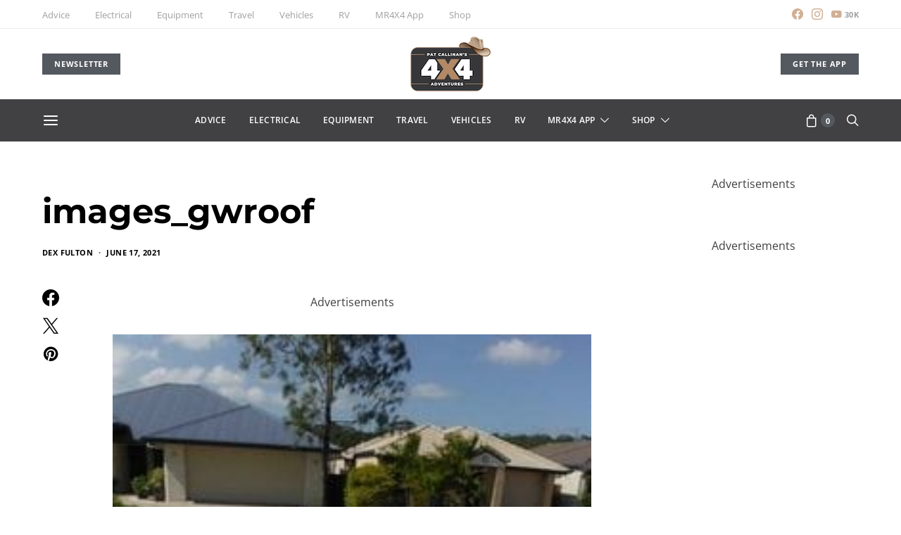

--- FILE ---
content_type: text/html; charset=utf-8
request_url: https://www.google.com/recaptcha/api2/anchor?ar=1&k=6LdBN74UAAAAAFpX_cueBjSH54UpGdh9yzsHdIsG&co=aHR0cHM6Ly9tcjR4NC5jb20uYXU6NDQz&hl=en&v=PoyoqOPhxBO7pBk68S4YbpHZ&size=normal&anchor-ms=20000&execute-ms=30000&cb=5noirbzggrcj
body_size: 49343
content:
<!DOCTYPE HTML><html dir="ltr" lang="en"><head><meta http-equiv="Content-Type" content="text/html; charset=UTF-8">
<meta http-equiv="X-UA-Compatible" content="IE=edge">
<title>reCAPTCHA</title>
<style type="text/css">
/* cyrillic-ext */
@font-face {
  font-family: 'Roboto';
  font-style: normal;
  font-weight: 400;
  font-stretch: 100%;
  src: url(//fonts.gstatic.com/s/roboto/v48/KFO7CnqEu92Fr1ME7kSn66aGLdTylUAMa3GUBHMdazTgWw.woff2) format('woff2');
  unicode-range: U+0460-052F, U+1C80-1C8A, U+20B4, U+2DE0-2DFF, U+A640-A69F, U+FE2E-FE2F;
}
/* cyrillic */
@font-face {
  font-family: 'Roboto';
  font-style: normal;
  font-weight: 400;
  font-stretch: 100%;
  src: url(//fonts.gstatic.com/s/roboto/v48/KFO7CnqEu92Fr1ME7kSn66aGLdTylUAMa3iUBHMdazTgWw.woff2) format('woff2');
  unicode-range: U+0301, U+0400-045F, U+0490-0491, U+04B0-04B1, U+2116;
}
/* greek-ext */
@font-face {
  font-family: 'Roboto';
  font-style: normal;
  font-weight: 400;
  font-stretch: 100%;
  src: url(//fonts.gstatic.com/s/roboto/v48/KFO7CnqEu92Fr1ME7kSn66aGLdTylUAMa3CUBHMdazTgWw.woff2) format('woff2');
  unicode-range: U+1F00-1FFF;
}
/* greek */
@font-face {
  font-family: 'Roboto';
  font-style: normal;
  font-weight: 400;
  font-stretch: 100%;
  src: url(//fonts.gstatic.com/s/roboto/v48/KFO7CnqEu92Fr1ME7kSn66aGLdTylUAMa3-UBHMdazTgWw.woff2) format('woff2');
  unicode-range: U+0370-0377, U+037A-037F, U+0384-038A, U+038C, U+038E-03A1, U+03A3-03FF;
}
/* math */
@font-face {
  font-family: 'Roboto';
  font-style: normal;
  font-weight: 400;
  font-stretch: 100%;
  src: url(//fonts.gstatic.com/s/roboto/v48/KFO7CnqEu92Fr1ME7kSn66aGLdTylUAMawCUBHMdazTgWw.woff2) format('woff2');
  unicode-range: U+0302-0303, U+0305, U+0307-0308, U+0310, U+0312, U+0315, U+031A, U+0326-0327, U+032C, U+032F-0330, U+0332-0333, U+0338, U+033A, U+0346, U+034D, U+0391-03A1, U+03A3-03A9, U+03B1-03C9, U+03D1, U+03D5-03D6, U+03F0-03F1, U+03F4-03F5, U+2016-2017, U+2034-2038, U+203C, U+2040, U+2043, U+2047, U+2050, U+2057, U+205F, U+2070-2071, U+2074-208E, U+2090-209C, U+20D0-20DC, U+20E1, U+20E5-20EF, U+2100-2112, U+2114-2115, U+2117-2121, U+2123-214F, U+2190, U+2192, U+2194-21AE, U+21B0-21E5, U+21F1-21F2, U+21F4-2211, U+2213-2214, U+2216-22FF, U+2308-230B, U+2310, U+2319, U+231C-2321, U+2336-237A, U+237C, U+2395, U+239B-23B7, U+23D0, U+23DC-23E1, U+2474-2475, U+25AF, U+25B3, U+25B7, U+25BD, U+25C1, U+25CA, U+25CC, U+25FB, U+266D-266F, U+27C0-27FF, U+2900-2AFF, U+2B0E-2B11, U+2B30-2B4C, U+2BFE, U+3030, U+FF5B, U+FF5D, U+1D400-1D7FF, U+1EE00-1EEFF;
}
/* symbols */
@font-face {
  font-family: 'Roboto';
  font-style: normal;
  font-weight: 400;
  font-stretch: 100%;
  src: url(//fonts.gstatic.com/s/roboto/v48/KFO7CnqEu92Fr1ME7kSn66aGLdTylUAMaxKUBHMdazTgWw.woff2) format('woff2');
  unicode-range: U+0001-000C, U+000E-001F, U+007F-009F, U+20DD-20E0, U+20E2-20E4, U+2150-218F, U+2190, U+2192, U+2194-2199, U+21AF, U+21E6-21F0, U+21F3, U+2218-2219, U+2299, U+22C4-22C6, U+2300-243F, U+2440-244A, U+2460-24FF, U+25A0-27BF, U+2800-28FF, U+2921-2922, U+2981, U+29BF, U+29EB, U+2B00-2BFF, U+4DC0-4DFF, U+FFF9-FFFB, U+10140-1018E, U+10190-1019C, U+101A0, U+101D0-101FD, U+102E0-102FB, U+10E60-10E7E, U+1D2C0-1D2D3, U+1D2E0-1D37F, U+1F000-1F0FF, U+1F100-1F1AD, U+1F1E6-1F1FF, U+1F30D-1F30F, U+1F315, U+1F31C, U+1F31E, U+1F320-1F32C, U+1F336, U+1F378, U+1F37D, U+1F382, U+1F393-1F39F, U+1F3A7-1F3A8, U+1F3AC-1F3AF, U+1F3C2, U+1F3C4-1F3C6, U+1F3CA-1F3CE, U+1F3D4-1F3E0, U+1F3ED, U+1F3F1-1F3F3, U+1F3F5-1F3F7, U+1F408, U+1F415, U+1F41F, U+1F426, U+1F43F, U+1F441-1F442, U+1F444, U+1F446-1F449, U+1F44C-1F44E, U+1F453, U+1F46A, U+1F47D, U+1F4A3, U+1F4B0, U+1F4B3, U+1F4B9, U+1F4BB, U+1F4BF, U+1F4C8-1F4CB, U+1F4D6, U+1F4DA, U+1F4DF, U+1F4E3-1F4E6, U+1F4EA-1F4ED, U+1F4F7, U+1F4F9-1F4FB, U+1F4FD-1F4FE, U+1F503, U+1F507-1F50B, U+1F50D, U+1F512-1F513, U+1F53E-1F54A, U+1F54F-1F5FA, U+1F610, U+1F650-1F67F, U+1F687, U+1F68D, U+1F691, U+1F694, U+1F698, U+1F6AD, U+1F6B2, U+1F6B9-1F6BA, U+1F6BC, U+1F6C6-1F6CF, U+1F6D3-1F6D7, U+1F6E0-1F6EA, U+1F6F0-1F6F3, U+1F6F7-1F6FC, U+1F700-1F7FF, U+1F800-1F80B, U+1F810-1F847, U+1F850-1F859, U+1F860-1F887, U+1F890-1F8AD, U+1F8B0-1F8BB, U+1F8C0-1F8C1, U+1F900-1F90B, U+1F93B, U+1F946, U+1F984, U+1F996, U+1F9E9, U+1FA00-1FA6F, U+1FA70-1FA7C, U+1FA80-1FA89, U+1FA8F-1FAC6, U+1FACE-1FADC, U+1FADF-1FAE9, U+1FAF0-1FAF8, U+1FB00-1FBFF;
}
/* vietnamese */
@font-face {
  font-family: 'Roboto';
  font-style: normal;
  font-weight: 400;
  font-stretch: 100%;
  src: url(//fonts.gstatic.com/s/roboto/v48/KFO7CnqEu92Fr1ME7kSn66aGLdTylUAMa3OUBHMdazTgWw.woff2) format('woff2');
  unicode-range: U+0102-0103, U+0110-0111, U+0128-0129, U+0168-0169, U+01A0-01A1, U+01AF-01B0, U+0300-0301, U+0303-0304, U+0308-0309, U+0323, U+0329, U+1EA0-1EF9, U+20AB;
}
/* latin-ext */
@font-face {
  font-family: 'Roboto';
  font-style: normal;
  font-weight: 400;
  font-stretch: 100%;
  src: url(//fonts.gstatic.com/s/roboto/v48/KFO7CnqEu92Fr1ME7kSn66aGLdTylUAMa3KUBHMdazTgWw.woff2) format('woff2');
  unicode-range: U+0100-02BA, U+02BD-02C5, U+02C7-02CC, U+02CE-02D7, U+02DD-02FF, U+0304, U+0308, U+0329, U+1D00-1DBF, U+1E00-1E9F, U+1EF2-1EFF, U+2020, U+20A0-20AB, U+20AD-20C0, U+2113, U+2C60-2C7F, U+A720-A7FF;
}
/* latin */
@font-face {
  font-family: 'Roboto';
  font-style: normal;
  font-weight: 400;
  font-stretch: 100%;
  src: url(//fonts.gstatic.com/s/roboto/v48/KFO7CnqEu92Fr1ME7kSn66aGLdTylUAMa3yUBHMdazQ.woff2) format('woff2');
  unicode-range: U+0000-00FF, U+0131, U+0152-0153, U+02BB-02BC, U+02C6, U+02DA, U+02DC, U+0304, U+0308, U+0329, U+2000-206F, U+20AC, U+2122, U+2191, U+2193, U+2212, U+2215, U+FEFF, U+FFFD;
}
/* cyrillic-ext */
@font-face {
  font-family: 'Roboto';
  font-style: normal;
  font-weight: 500;
  font-stretch: 100%;
  src: url(//fonts.gstatic.com/s/roboto/v48/KFO7CnqEu92Fr1ME7kSn66aGLdTylUAMa3GUBHMdazTgWw.woff2) format('woff2');
  unicode-range: U+0460-052F, U+1C80-1C8A, U+20B4, U+2DE0-2DFF, U+A640-A69F, U+FE2E-FE2F;
}
/* cyrillic */
@font-face {
  font-family: 'Roboto';
  font-style: normal;
  font-weight: 500;
  font-stretch: 100%;
  src: url(//fonts.gstatic.com/s/roboto/v48/KFO7CnqEu92Fr1ME7kSn66aGLdTylUAMa3iUBHMdazTgWw.woff2) format('woff2');
  unicode-range: U+0301, U+0400-045F, U+0490-0491, U+04B0-04B1, U+2116;
}
/* greek-ext */
@font-face {
  font-family: 'Roboto';
  font-style: normal;
  font-weight: 500;
  font-stretch: 100%;
  src: url(//fonts.gstatic.com/s/roboto/v48/KFO7CnqEu92Fr1ME7kSn66aGLdTylUAMa3CUBHMdazTgWw.woff2) format('woff2');
  unicode-range: U+1F00-1FFF;
}
/* greek */
@font-face {
  font-family: 'Roboto';
  font-style: normal;
  font-weight: 500;
  font-stretch: 100%;
  src: url(//fonts.gstatic.com/s/roboto/v48/KFO7CnqEu92Fr1ME7kSn66aGLdTylUAMa3-UBHMdazTgWw.woff2) format('woff2');
  unicode-range: U+0370-0377, U+037A-037F, U+0384-038A, U+038C, U+038E-03A1, U+03A3-03FF;
}
/* math */
@font-face {
  font-family: 'Roboto';
  font-style: normal;
  font-weight: 500;
  font-stretch: 100%;
  src: url(//fonts.gstatic.com/s/roboto/v48/KFO7CnqEu92Fr1ME7kSn66aGLdTylUAMawCUBHMdazTgWw.woff2) format('woff2');
  unicode-range: U+0302-0303, U+0305, U+0307-0308, U+0310, U+0312, U+0315, U+031A, U+0326-0327, U+032C, U+032F-0330, U+0332-0333, U+0338, U+033A, U+0346, U+034D, U+0391-03A1, U+03A3-03A9, U+03B1-03C9, U+03D1, U+03D5-03D6, U+03F0-03F1, U+03F4-03F5, U+2016-2017, U+2034-2038, U+203C, U+2040, U+2043, U+2047, U+2050, U+2057, U+205F, U+2070-2071, U+2074-208E, U+2090-209C, U+20D0-20DC, U+20E1, U+20E5-20EF, U+2100-2112, U+2114-2115, U+2117-2121, U+2123-214F, U+2190, U+2192, U+2194-21AE, U+21B0-21E5, U+21F1-21F2, U+21F4-2211, U+2213-2214, U+2216-22FF, U+2308-230B, U+2310, U+2319, U+231C-2321, U+2336-237A, U+237C, U+2395, U+239B-23B7, U+23D0, U+23DC-23E1, U+2474-2475, U+25AF, U+25B3, U+25B7, U+25BD, U+25C1, U+25CA, U+25CC, U+25FB, U+266D-266F, U+27C0-27FF, U+2900-2AFF, U+2B0E-2B11, U+2B30-2B4C, U+2BFE, U+3030, U+FF5B, U+FF5D, U+1D400-1D7FF, U+1EE00-1EEFF;
}
/* symbols */
@font-face {
  font-family: 'Roboto';
  font-style: normal;
  font-weight: 500;
  font-stretch: 100%;
  src: url(//fonts.gstatic.com/s/roboto/v48/KFO7CnqEu92Fr1ME7kSn66aGLdTylUAMaxKUBHMdazTgWw.woff2) format('woff2');
  unicode-range: U+0001-000C, U+000E-001F, U+007F-009F, U+20DD-20E0, U+20E2-20E4, U+2150-218F, U+2190, U+2192, U+2194-2199, U+21AF, U+21E6-21F0, U+21F3, U+2218-2219, U+2299, U+22C4-22C6, U+2300-243F, U+2440-244A, U+2460-24FF, U+25A0-27BF, U+2800-28FF, U+2921-2922, U+2981, U+29BF, U+29EB, U+2B00-2BFF, U+4DC0-4DFF, U+FFF9-FFFB, U+10140-1018E, U+10190-1019C, U+101A0, U+101D0-101FD, U+102E0-102FB, U+10E60-10E7E, U+1D2C0-1D2D3, U+1D2E0-1D37F, U+1F000-1F0FF, U+1F100-1F1AD, U+1F1E6-1F1FF, U+1F30D-1F30F, U+1F315, U+1F31C, U+1F31E, U+1F320-1F32C, U+1F336, U+1F378, U+1F37D, U+1F382, U+1F393-1F39F, U+1F3A7-1F3A8, U+1F3AC-1F3AF, U+1F3C2, U+1F3C4-1F3C6, U+1F3CA-1F3CE, U+1F3D4-1F3E0, U+1F3ED, U+1F3F1-1F3F3, U+1F3F5-1F3F7, U+1F408, U+1F415, U+1F41F, U+1F426, U+1F43F, U+1F441-1F442, U+1F444, U+1F446-1F449, U+1F44C-1F44E, U+1F453, U+1F46A, U+1F47D, U+1F4A3, U+1F4B0, U+1F4B3, U+1F4B9, U+1F4BB, U+1F4BF, U+1F4C8-1F4CB, U+1F4D6, U+1F4DA, U+1F4DF, U+1F4E3-1F4E6, U+1F4EA-1F4ED, U+1F4F7, U+1F4F9-1F4FB, U+1F4FD-1F4FE, U+1F503, U+1F507-1F50B, U+1F50D, U+1F512-1F513, U+1F53E-1F54A, U+1F54F-1F5FA, U+1F610, U+1F650-1F67F, U+1F687, U+1F68D, U+1F691, U+1F694, U+1F698, U+1F6AD, U+1F6B2, U+1F6B9-1F6BA, U+1F6BC, U+1F6C6-1F6CF, U+1F6D3-1F6D7, U+1F6E0-1F6EA, U+1F6F0-1F6F3, U+1F6F7-1F6FC, U+1F700-1F7FF, U+1F800-1F80B, U+1F810-1F847, U+1F850-1F859, U+1F860-1F887, U+1F890-1F8AD, U+1F8B0-1F8BB, U+1F8C0-1F8C1, U+1F900-1F90B, U+1F93B, U+1F946, U+1F984, U+1F996, U+1F9E9, U+1FA00-1FA6F, U+1FA70-1FA7C, U+1FA80-1FA89, U+1FA8F-1FAC6, U+1FACE-1FADC, U+1FADF-1FAE9, U+1FAF0-1FAF8, U+1FB00-1FBFF;
}
/* vietnamese */
@font-face {
  font-family: 'Roboto';
  font-style: normal;
  font-weight: 500;
  font-stretch: 100%;
  src: url(//fonts.gstatic.com/s/roboto/v48/KFO7CnqEu92Fr1ME7kSn66aGLdTylUAMa3OUBHMdazTgWw.woff2) format('woff2');
  unicode-range: U+0102-0103, U+0110-0111, U+0128-0129, U+0168-0169, U+01A0-01A1, U+01AF-01B0, U+0300-0301, U+0303-0304, U+0308-0309, U+0323, U+0329, U+1EA0-1EF9, U+20AB;
}
/* latin-ext */
@font-face {
  font-family: 'Roboto';
  font-style: normal;
  font-weight: 500;
  font-stretch: 100%;
  src: url(//fonts.gstatic.com/s/roboto/v48/KFO7CnqEu92Fr1ME7kSn66aGLdTylUAMa3KUBHMdazTgWw.woff2) format('woff2');
  unicode-range: U+0100-02BA, U+02BD-02C5, U+02C7-02CC, U+02CE-02D7, U+02DD-02FF, U+0304, U+0308, U+0329, U+1D00-1DBF, U+1E00-1E9F, U+1EF2-1EFF, U+2020, U+20A0-20AB, U+20AD-20C0, U+2113, U+2C60-2C7F, U+A720-A7FF;
}
/* latin */
@font-face {
  font-family: 'Roboto';
  font-style: normal;
  font-weight: 500;
  font-stretch: 100%;
  src: url(//fonts.gstatic.com/s/roboto/v48/KFO7CnqEu92Fr1ME7kSn66aGLdTylUAMa3yUBHMdazQ.woff2) format('woff2');
  unicode-range: U+0000-00FF, U+0131, U+0152-0153, U+02BB-02BC, U+02C6, U+02DA, U+02DC, U+0304, U+0308, U+0329, U+2000-206F, U+20AC, U+2122, U+2191, U+2193, U+2212, U+2215, U+FEFF, U+FFFD;
}
/* cyrillic-ext */
@font-face {
  font-family: 'Roboto';
  font-style: normal;
  font-weight: 900;
  font-stretch: 100%;
  src: url(//fonts.gstatic.com/s/roboto/v48/KFO7CnqEu92Fr1ME7kSn66aGLdTylUAMa3GUBHMdazTgWw.woff2) format('woff2');
  unicode-range: U+0460-052F, U+1C80-1C8A, U+20B4, U+2DE0-2DFF, U+A640-A69F, U+FE2E-FE2F;
}
/* cyrillic */
@font-face {
  font-family: 'Roboto';
  font-style: normal;
  font-weight: 900;
  font-stretch: 100%;
  src: url(//fonts.gstatic.com/s/roboto/v48/KFO7CnqEu92Fr1ME7kSn66aGLdTylUAMa3iUBHMdazTgWw.woff2) format('woff2');
  unicode-range: U+0301, U+0400-045F, U+0490-0491, U+04B0-04B1, U+2116;
}
/* greek-ext */
@font-face {
  font-family: 'Roboto';
  font-style: normal;
  font-weight: 900;
  font-stretch: 100%;
  src: url(//fonts.gstatic.com/s/roboto/v48/KFO7CnqEu92Fr1ME7kSn66aGLdTylUAMa3CUBHMdazTgWw.woff2) format('woff2');
  unicode-range: U+1F00-1FFF;
}
/* greek */
@font-face {
  font-family: 'Roboto';
  font-style: normal;
  font-weight: 900;
  font-stretch: 100%;
  src: url(//fonts.gstatic.com/s/roboto/v48/KFO7CnqEu92Fr1ME7kSn66aGLdTylUAMa3-UBHMdazTgWw.woff2) format('woff2');
  unicode-range: U+0370-0377, U+037A-037F, U+0384-038A, U+038C, U+038E-03A1, U+03A3-03FF;
}
/* math */
@font-face {
  font-family: 'Roboto';
  font-style: normal;
  font-weight: 900;
  font-stretch: 100%;
  src: url(//fonts.gstatic.com/s/roboto/v48/KFO7CnqEu92Fr1ME7kSn66aGLdTylUAMawCUBHMdazTgWw.woff2) format('woff2');
  unicode-range: U+0302-0303, U+0305, U+0307-0308, U+0310, U+0312, U+0315, U+031A, U+0326-0327, U+032C, U+032F-0330, U+0332-0333, U+0338, U+033A, U+0346, U+034D, U+0391-03A1, U+03A3-03A9, U+03B1-03C9, U+03D1, U+03D5-03D6, U+03F0-03F1, U+03F4-03F5, U+2016-2017, U+2034-2038, U+203C, U+2040, U+2043, U+2047, U+2050, U+2057, U+205F, U+2070-2071, U+2074-208E, U+2090-209C, U+20D0-20DC, U+20E1, U+20E5-20EF, U+2100-2112, U+2114-2115, U+2117-2121, U+2123-214F, U+2190, U+2192, U+2194-21AE, U+21B0-21E5, U+21F1-21F2, U+21F4-2211, U+2213-2214, U+2216-22FF, U+2308-230B, U+2310, U+2319, U+231C-2321, U+2336-237A, U+237C, U+2395, U+239B-23B7, U+23D0, U+23DC-23E1, U+2474-2475, U+25AF, U+25B3, U+25B7, U+25BD, U+25C1, U+25CA, U+25CC, U+25FB, U+266D-266F, U+27C0-27FF, U+2900-2AFF, U+2B0E-2B11, U+2B30-2B4C, U+2BFE, U+3030, U+FF5B, U+FF5D, U+1D400-1D7FF, U+1EE00-1EEFF;
}
/* symbols */
@font-face {
  font-family: 'Roboto';
  font-style: normal;
  font-weight: 900;
  font-stretch: 100%;
  src: url(//fonts.gstatic.com/s/roboto/v48/KFO7CnqEu92Fr1ME7kSn66aGLdTylUAMaxKUBHMdazTgWw.woff2) format('woff2');
  unicode-range: U+0001-000C, U+000E-001F, U+007F-009F, U+20DD-20E0, U+20E2-20E4, U+2150-218F, U+2190, U+2192, U+2194-2199, U+21AF, U+21E6-21F0, U+21F3, U+2218-2219, U+2299, U+22C4-22C6, U+2300-243F, U+2440-244A, U+2460-24FF, U+25A0-27BF, U+2800-28FF, U+2921-2922, U+2981, U+29BF, U+29EB, U+2B00-2BFF, U+4DC0-4DFF, U+FFF9-FFFB, U+10140-1018E, U+10190-1019C, U+101A0, U+101D0-101FD, U+102E0-102FB, U+10E60-10E7E, U+1D2C0-1D2D3, U+1D2E0-1D37F, U+1F000-1F0FF, U+1F100-1F1AD, U+1F1E6-1F1FF, U+1F30D-1F30F, U+1F315, U+1F31C, U+1F31E, U+1F320-1F32C, U+1F336, U+1F378, U+1F37D, U+1F382, U+1F393-1F39F, U+1F3A7-1F3A8, U+1F3AC-1F3AF, U+1F3C2, U+1F3C4-1F3C6, U+1F3CA-1F3CE, U+1F3D4-1F3E0, U+1F3ED, U+1F3F1-1F3F3, U+1F3F5-1F3F7, U+1F408, U+1F415, U+1F41F, U+1F426, U+1F43F, U+1F441-1F442, U+1F444, U+1F446-1F449, U+1F44C-1F44E, U+1F453, U+1F46A, U+1F47D, U+1F4A3, U+1F4B0, U+1F4B3, U+1F4B9, U+1F4BB, U+1F4BF, U+1F4C8-1F4CB, U+1F4D6, U+1F4DA, U+1F4DF, U+1F4E3-1F4E6, U+1F4EA-1F4ED, U+1F4F7, U+1F4F9-1F4FB, U+1F4FD-1F4FE, U+1F503, U+1F507-1F50B, U+1F50D, U+1F512-1F513, U+1F53E-1F54A, U+1F54F-1F5FA, U+1F610, U+1F650-1F67F, U+1F687, U+1F68D, U+1F691, U+1F694, U+1F698, U+1F6AD, U+1F6B2, U+1F6B9-1F6BA, U+1F6BC, U+1F6C6-1F6CF, U+1F6D3-1F6D7, U+1F6E0-1F6EA, U+1F6F0-1F6F3, U+1F6F7-1F6FC, U+1F700-1F7FF, U+1F800-1F80B, U+1F810-1F847, U+1F850-1F859, U+1F860-1F887, U+1F890-1F8AD, U+1F8B0-1F8BB, U+1F8C0-1F8C1, U+1F900-1F90B, U+1F93B, U+1F946, U+1F984, U+1F996, U+1F9E9, U+1FA00-1FA6F, U+1FA70-1FA7C, U+1FA80-1FA89, U+1FA8F-1FAC6, U+1FACE-1FADC, U+1FADF-1FAE9, U+1FAF0-1FAF8, U+1FB00-1FBFF;
}
/* vietnamese */
@font-face {
  font-family: 'Roboto';
  font-style: normal;
  font-weight: 900;
  font-stretch: 100%;
  src: url(//fonts.gstatic.com/s/roboto/v48/KFO7CnqEu92Fr1ME7kSn66aGLdTylUAMa3OUBHMdazTgWw.woff2) format('woff2');
  unicode-range: U+0102-0103, U+0110-0111, U+0128-0129, U+0168-0169, U+01A0-01A1, U+01AF-01B0, U+0300-0301, U+0303-0304, U+0308-0309, U+0323, U+0329, U+1EA0-1EF9, U+20AB;
}
/* latin-ext */
@font-face {
  font-family: 'Roboto';
  font-style: normal;
  font-weight: 900;
  font-stretch: 100%;
  src: url(//fonts.gstatic.com/s/roboto/v48/KFO7CnqEu92Fr1ME7kSn66aGLdTylUAMa3KUBHMdazTgWw.woff2) format('woff2');
  unicode-range: U+0100-02BA, U+02BD-02C5, U+02C7-02CC, U+02CE-02D7, U+02DD-02FF, U+0304, U+0308, U+0329, U+1D00-1DBF, U+1E00-1E9F, U+1EF2-1EFF, U+2020, U+20A0-20AB, U+20AD-20C0, U+2113, U+2C60-2C7F, U+A720-A7FF;
}
/* latin */
@font-face {
  font-family: 'Roboto';
  font-style: normal;
  font-weight: 900;
  font-stretch: 100%;
  src: url(//fonts.gstatic.com/s/roboto/v48/KFO7CnqEu92Fr1ME7kSn66aGLdTylUAMa3yUBHMdazQ.woff2) format('woff2');
  unicode-range: U+0000-00FF, U+0131, U+0152-0153, U+02BB-02BC, U+02C6, U+02DA, U+02DC, U+0304, U+0308, U+0329, U+2000-206F, U+20AC, U+2122, U+2191, U+2193, U+2212, U+2215, U+FEFF, U+FFFD;
}

</style>
<link rel="stylesheet" type="text/css" href="https://www.gstatic.com/recaptcha/releases/PoyoqOPhxBO7pBk68S4YbpHZ/styles__ltr.css">
<script nonce="HqRl_iFmKVGw4Tah2pYApg" type="text/javascript">window['__recaptcha_api'] = 'https://www.google.com/recaptcha/api2/';</script>
<script type="text/javascript" src="https://www.gstatic.com/recaptcha/releases/PoyoqOPhxBO7pBk68S4YbpHZ/recaptcha__en.js" nonce="HqRl_iFmKVGw4Tah2pYApg">
      
    </script></head>
<body><div id="rc-anchor-alert" class="rc-anchor-alert"></div>
<input type="hidden" id="recaptcha-token" value="[base64]">
<script type="text/javascript" nonce="HqRl_iFmKVGw4Tah2pYApg">
      recaptcha.anchor.Main.init("[\x22ainput\x22,[\x22bgdata\x22,\x22\x22,\[base64]/[base64]/[base64]/[base64]/[base64]/UltsKytdPUU6KEU8MjA0OD9SW2wrK109RT4+NnwxOTI6KChFJjY0NTEyKT09NTUyOTYmJk0rMTxjLmxlbmd0aCYmKGMuY2hhckNvZGVBdChNKzEpJjY0NTEyKT09NTYzMjA/[base64]/[base64]/[base64]/[base64]/[base64]/[base64]/[base64]\x22,\[base64]\\u003d\\u003d\x22,\x22w4tzV8ODRV/CnMKoIl1ZM8ODAnLDrcO0XSLCh8KFw7HDlcOzI8KbLMKLRU94FA3Dl8K1NjnCkMKBw6/CpsOcQS7CmT0LBcK0F1zCt8OOw7wwIcKdw5R8A8KJMsKsw7jDi8KEwrDCosOEw5ZIYMKjwr4iJRYwwoTCpMOVLgxNUR13woUJwpByccKvesKmw59xGcKEwqMXw7hlwobCgXIYw7Vsw6kLMXs/wrLCoGhmVMOxw41Uw5obw4R5d8OXw5vDisKxw5AKecO1I0XDsjfDo8OuwobDtl/CqUnDl8KDw5rCvzXDqhvDmhvDosK7wpbCi8ONAcKnw6cvMcOgfsKwP8OeO8Kew40sw7oRw7fDoMKqwpBbP8Kww6jDgAFwb8KBw7l6wocYw6d7w7xRTsKTBsO5LcOtIRkOdhVaQj7DvjXDt8KZBsOjwpdMYyM7P8OXwonDhCrDl1VPGsKow47CncODw5bDuMK/NMOsw7DDlznCtMOewoLDvmY/NMOawoRIwpgjwq13wpENwrpTwqlsC2NJBMKAfMK2w7FCV8KnwrnDuMKrw7vDpMK3JsKKOhTDqsKmQyd9BcOmcgPDvcK5bMOZHhpwMcOiGXUpwrrDuzcFVMK9w7AXw5bCgsKBwobCocKuw4vCkA/[base64]/[base64]/[base64]/Cl8OHBcO4OMOhwqAjwoxnG05nKHvDoMO1OTDDgMKvwpfCnMOYY2M3ZcKWw5UjwqzCnG5VVDcSwqc7wpUFD0F5XsOGw5R4dW/CimPCnwcqwpzDkcKqw5chw4DDsjp+w7LCvMKPT8OYK0tkf1cvw5zDmzHDpmQ9Ak3Dl8ONccK8w4Anw7pfGMK+wpjDkiHDiU5/wpIZRMO9asKEw5zCo3lswpxWVCDDpMKow5vDtWHDu8KywrdHwrQ5PWrCoHUJSFvCtV3CncKfOMOBG8KWw43CkcOKwqxABMOcwrB5SXHDi8KXEibCpBFuCB/ClsOcw5DCs8OywpFEwrLCiMOWw5Fuw61Ow7Azw5HCqQpqw6QzwogQw7ECecKFd8KKN8Khw7wgBcKIw651S8Kxw6BJwoZVwrtHwqfDg8O4aMO9w7TClkkKwoZFwoISHwRrw5XDosK3wqfDtSTCgsOyHMKXw4kjC8OcwrR/[base64]/ClsOxwoPDji8Yw7rDh2zCmcOKw5s2wp7CgypmdsKtPsKcw6nChsOhBzDCnkJ/w7HCkcOLwoNaw4TDoVfDgcKCTgEjADcRXjs0ccKow7bCmXtsRMOUw6cSPMK2QEbCi8OGwqjCvcOnwpluJ1EgJF83fDZkesOxw7QYJj/CqcOkDcOZw4QZUkbDvDHCuWXCi8Khw5/[base64]/CjcOhwoPCu8ObJSAeIMKSw48Uw4M8wprDjsKyIEvDsBd/AMOLWh3DkMK1CiLCvcOVJMKOwr5ZwpjDmk7CgXfCn0HClEHCjm/DhMKeCBw0w7V8w4UsLMKye8OSZAh8ATjCoxLDpBHDjlbDokXDi8Kowr9ewrjCo8KDDXLDvSjCu8KTOCbCtxXDtsKvw5UOD8KTPBU/w5HCrFnDlB7DgcKNXMOzwovDkzE+aifCgRXDqVPCogcqchHCm8OIwosCw7rDm8K1eE/CnjVHPFfDicKRw4DCtkLDoMKELgnDiMOpNFJMw5dqw7bDvMKOSW/Ct8OlFwIZZ8KIFCHDvSPDiMOEEE/Cth5wLcKzwr7CoMKcVcOQwoXCnh1JwrFMwqRwHw/DmcOhM8KHwpp/HXBAHzZuIsKkCghNSXHDhREKLzxcw5fClgXCk8ODwo/[base64]/w5s4w7/DnQjDgcOmcMK6w6oheEoUwqPDhg4MT0LDqxoYERUcwrpaw7LDscOMwrYvFgNgLCcYw43Di1DDtDk/asK2Uw/[base64]/DlsKCG8OBU8Kyf8Ogw6HCiGbDtsK/[base64]/[base64]/[base64]/Dq8OHRMOPwrTDqnTDrgAiw7pDccK2wrPCjTdcXcOYwpNoFsKWwoxzw4HCq8KoBAnCj8KcRmHCqA4Gw6l3bMOCTMK/M8KIwosow7DCgyJZw6MSw4Qmw7oawoxcdMKBJEVWw78/[base64]/Dr8KoQcKLw609w7c4w6saL1jDuXxhw5QFwowpw6rDmsK7H8KmwpjDmBZ9w541TsOSdFvCsz9jw4ked01Jw7/[base64]/[base64]/GsOpw4tyw4VrQFRlwqpMNcKPw6JGw6PDhFNOw411bMKlfTNBwoXCscO+YMOIwqIXchcEEcKPFl/[base64]/UBfDlX3Cp8KIw57CnEgvwqE+wr15w5vDgAPCksKYAT56wrAWwoDCisKFwo7CrcO5wr5UwozDsMOew5bClsKTw6jDhAPCvyN+NT1gwpjDs8OYwq4+FUQBfinDgiIcIMKxw5k3w5nDnMKIwrXDlsO8w6E9w6UZU8Ogw4sWwpR2L8OGw4/CtCbCuMKBworDgsO8TcOWbsOsw4hPPMOxAcOsSSTDksK6w7vDvibCq8KLwowVwozCmsKVwpnCqHd1wqnDocOMGcOZG8OAJ8OdLcOPw65KwrnCn8OMw5rChsOLw57Dh8OOesKmw5YBw4V+A8K2w7gvwpvClB8AQ3dXw75fwpdPDAdsfsOCwoTCvsKLw5/CrxXDqjoUKsOWecO/UsOSw5jCiMO7cTTDuilzHDLDocOCL8OyLUIlbsOXOXfDm8ODK8K9w6XCjsOCMcKXw7XDlmzDkGzCmHXCvMO1w6vDoMK+G0MDG3hIRzrCosOsw4PDtsKEwqjDvcO/QMKXNykyMnM2w495d8OcDkzDhsK3wrwGw7DCsHUZwr7CicKwwqbCiyfDisO+w63DrMOAwrdAwpFCE8KAwpDDkMKoPcO5FMOvwrTCoMOiPVPCoinDnmzClsOww4x1Klt8KsOJwr0VBcOBwqnDvsOOPzrCv8O0DsO/wqzCrcOFV8K4EmsbAgzDksOZbMKIfwZ1w7DCgGM7Y8O0UikXwpDDi8O4E37CncKZwolqNcK5ccOuwoRjw7dkM8Kdw59AAV9sMjMpZALClsKyUcOfbWPDgsOxDsKZSG0YwrnCpsOeXsODUBDDqcOlw6EkS8Kbw4tkw5wJTyJxG8OODkrCiRLCpMKfIcOfLQ/CmcOYwqt/wq43wrLCs8Ouw6HDumwqwpAqw7g+TcOwNsOgWmkTOcK0wrjDni5hK17DjcOtLC9fCcOHCEQEw64GRFnDnsKQIMK1XQLDg0/Cr0w/DsOOw5koVA4VFX/DucKjP0zCjsOwwpZTKcK9wqLDlsOdccOZYsKfwqjCi8KbwovDtCBtw7jCtsKIRMK/asKNfsK1EjvClnLDpMOXFsOIPAkDwph4wo/[base64]/DtsOwdRjCvcOWw5HDkx7DpyUuYcO3w6Bew6DDngkrwoLDhlxvAMOow71xw6dLw49/C8K7Q8KuHMKrS8KQwr9AwpIHw5RKfcO+JMKiIMKew5/Cm8KCwrbDkjB3w6vDl0cWWMKzdcK6U8OVC8O4Czd7AcOOw43CksK5wpPCn8K7YHRJacKRXn1ZwqHDucKswo/[base64]/[base64]/w4HCrxfDtTzDk8KEw5s6B2wOXsK1w6PDscKMR8O2w7JwwrIUw6pXAcKIwpd7w4Y8wqtmAsKPMg9vUsKIw640wq/Dj8Oswroyw6LCjgjDsDbDq8OJHllMGcKjScKeIG08w5Bsw4l3w7owwrwMwrPCrCbDpMKRKcKOw7xrw6fCmsKpU8Khw67DjA5WVCzDgCzDkMK3AMOzCsO+ICcXw5M0w77Dt3Ucwo/[base64]/DhcOAci/CrcO5w7jDl8O8wqnCskfDmcKXT8O2HMK6wonDt8KTw4rClsKLw7XCpMKSwqdpSyMlwo3DumjCripJTsKQUsKHwprCi8OkwpYyw5jCt8KNw4VBZnNKKQIKwqVRw6LDncOZM8KsGR7CiMKIwpnDgsODA8ObQ8KEOMKXZcKuSAfDpkLCixTDlU/CvsOSNzTDqmbDksKFw6E0worCky9Jwq/DiMO3eMKYbHFESk0Fw61JbMKFwq/Domt9HMOTwq0Uw7A5TE/[base64]/Ds2cKNMOXe8KEw67DnlzCqcOSw5bClHnDrnDCr3nCusKqw7Uww6IdMF8RO8K3wrTCsTPDvMOdwobCqSBPH1R9TRHDrnZ8w7bDmBFmwpFKKEnCh8K4wrnDnMOuSVnCqQ3CgMKSJsOzIDkTwqTDs8Ojwq/Cn2w8IcOEJsKawr3CpXTDoBHCunLDlTzCrQVAIsKDMGNUMSsKwrRBVMOew4sjVsKtQyMlaELDqh3DjsKScAnDtig6OsKpBUHDqsOlBWrDt8ONS8OMd1t/w4bCu8OcWjDCo8ORSEPDjHULwrZjwp9HwqYvwrsrwq0FZFfDvXTDlcOwCTgzMR/CosK+w603LgDCvMOkbSbCljbDgMK1DcKWC8KRLMO4w4FxwrzCrUbCiw3DtgQ4w4LCqsK/WwVvw5xSZ8OMSsO8w69wHMOfFEFUSGZzwosIMz7ClgzCkMOpdlHDg8ObwobDm8ObKmAQw73CncKJw5XCkUPDuzVVR21rJMKlWsOJBcO+IcKQwrgpw7/CmcO7PMOlJw/DgmgLw7QWD8KyworDrcOOwq1qwp4GFnjCuSPDnzTDpjTDgjtuw50SEwVoAH9Xwo0MYsOTw43DoUPCusKpFVrClnXClEnChwtdZ2Q/TR1yw61aI8O6a8Opw6pHcDXCj8OXw6HDkzXCr8OKHytMVC/Dj8OVw4cPw6YUw5fDsTgdFMK9EcKzQUzCmEcYwrPDlsOQwr8lwrJKfMOSw71Hw5d5w44wZ8KKw5vDrsKMPcOxEEfCiDFlwq/[base64]/w4dNwoBnV37Dng3CiRvChcOSw5LCgRdZdsK7wq7DiVNOFh3Cng4QwqVVKMKFU1FLSkDDrnMdw7xCwpDCtzHDlUArwpFjMnXCkF/CicKWwpJ0ZXPDosK5wrTCusOVw7sXe8OAWR/Dl8OaGS9rw5cdVxVCVsODKsKkQWXDshIeWynCmlRJw4N0M3/DlMOfDsOkwq/Dr0PCpsOMw5DCm8KfJiMfwp7CgcKCwo48wrR2WcOQNMODMsKnw4Z4wpvCuC7CvcOIQhzCs1XDucO0QBjCgcOmScO1wo/ClMOywoJzwrpCaC3DoMO5EH4bwprCrFfCg2DDuwg3SCEMwobCo0RmcFTDlE7Dq8O9Si9ww4oqFiwQacKAe8OAJVvCtVHDpsOvw7ADwr5HM3Brw7sww4DChx7ClUMQBMKODWI4wpNsUMKDPMONwrDCtxNmwrRUwoPCp3PCjWDDjsOKKn/DuBrCoXtjw50uRwnDrcKSw5cCGMOSwqzDlCjDq3LCikEsbsOpXcK+LsOvG30rDSsTwpgywrPCtxQtEcKPwqrDhMKfw4cyasOKasOUw7YswowlDsKqwrPDmyXDpjTCs8OsUA/CkcK9OcK7w7zCjm5BOk3DtSnCtMKXw79yNMO7OMKtwq1Bw4dOd3LCjsO9e8KjIgB+w5jDg1cVw5ghD0PCpSQjw6x4woUmw5I1SGfCoArCtsKow7PCkMOIwr3CjGzDm8KywplHw5M6w7kRVMOhQsOSecOJUzvCqcKSw4vDiwHDq8O4wowrwpbDtn/Du8KRwobDs8OCw5nCuMOKUMONLMOHRVUywo8Pw5RsDFHCj0nClW/[base64]/Ct8KwCB/[base64]/[base64]/DhWU9wpl5wozDt8Kaw7lcw5/Cu8KJUSwdw4YnQ8KkcgfDtsOKKMK1WzNswrLDsVXDqcKHCVJoBsOIwoXClBAwwr/Cp8Oaw5NVwrvCmAJ8SsKARMKWQU7DtMO8BlJ1woJFTcOJOxjDsV1Fw6A1w64UwqdgaDrCrA7CsXnDhA7DulHCgsO9CQMoVAUTw7jCrT04wqPCmMOFw4JOwpvDuMOAI3dYwrNGwoN9RsKQHCPCgmLDtMKfbgwRQH/CkcKien7DrWwNw698w70+KBIpE2jCv8KrXCjCs8Knb8KMb8OdwopAccOEd2cdw7fDg1vDvCdRw5Q/RRhIw59xwqTDj1HDsAsQV1Jbw5/CvMKow5MKwrEDHMKMwpcawpTCoMOIw7TDlxfDncOmw5nCpFcHMw/[base64]/wpnCi8Odw79Qwrkaw6rDtQrCmMOuwrPCmX7CuMK/YWohwpgzw647SsKrwppOfMOQw4TDqy/DtnnDkWsvw50ww43DkBTDhsOSLMKPwoTDiMK4w4lRaxLDgD9Mw597wptHwp5Iw6MsPsOyNUbCuMOaw4zCmsKcZF5awrd/Thpyw6vDmiDCl14RG8OlJ1zDplDDksKVwpfDv1INw47CksKww7EpesKmwr3DqCrDrmjDkQA8wqLDkH3DvXRXBcODVMOowqXCoBvDkAvCmcKNwqQpwqNrHMOkw7o4w68vSsOQwqMCIMOnVXhJE8OhRcODeRlNw7ESwqTDp8OCwqphwqjCghbDtB5gRD7CrA/[base64]/wqnDncOYNB0qwopPwrFew6Igw7lyD8Krw7U5a0QkM3DCnXBAEXUuwrTCjGFmVWLDkSXCuMK8HsOyEl7CuyAsBMOtwr/[base64]/DucKhw7rDmMKwDsOZPsOawrVSwqBNWHHClRobNUwtwqPDkS1Mw4nDucKyw4owdDwEwoDDqsKfRC/DmMKWQ8KacS/DhjZLFQ7DgsOdU21GM8KbHmXDg8KrCsK9JlHDlDVJw5zDpcOtQsOUwpDDsFXCqcKQUBTCrFFWwqRcwoVYw5gFUcOoWEczdRAnw7Q6eDrDmcKWY8OgwpvDm8Oowrt8KHDCiGTDuARaIwDCsMOwbcKLw7QQbsKybsKVb8OAw4AWXyxIcFnCg8OCw5A8w7/DgsKWwqQKw7ZNw5xUQcK5w4EPBsKfw7ATL1fDnyEeMBrCvXTCjiQewqzCkTbCksOJw43CnBZNS8Kua34fVcO4W8K4wrTDj8OYw4R0w6DCsMK3fmbDtHZow5zDpEt/R8KYwpMGwqXCsnzChFpcUBQ5w73DosObw5hxw6Urw5vDg8K4NgPDgMKFwqQcwr0nS8OfQCrClMOPwrzCpsO3wpvDvm4uw57Dnj0cwp0VQDDCisODEndldiIIO8O9bsOCRzdbIcKTwqfCpFJ2w6h7DkfCkkhQw57DsnDDscOacB5dw6/Ch2JNwpXCoyNve3/CgjrCvhjDssOzwofDgcKRUyHDjh3DqMO+GBNjw5TCmzVyw7EgRMKWKsOpYjhJwoNlUsK5DHYzwrMiwqXDrcO3AMOrZS/DolfDjH7CsGHDh8O9w4PDmcO3wodUF8OlKAl3RllUOTnDiRzCjBXClwXDt34JXcOkPMKHwrrCnivDo37DusKSRR3DuMKKIsOew4rDtcK+SMK6QsKDw6sgEgMAw7LDkkTClsK6w5/CnynDp3vDgy1aw4HCksO3wqgxUMKSw4/[base64]/CvcKpYMOAb8KMw5DDv8OZwq1FVsOdcMKZw4nDj8KVwoDCmS8AEcKMCDsXJMKXw5c/ZsKBeMKSw4LCr8KYcDlQDDjDk8OJWcK2DUcfflTDusO+PU9WIGU4wp9Gw4sZI8O+wodDw7nDjThhdkTCnMK+wp8HwoEfYC82w47CqMK5UsKmTh3DqcKGw7PCn8KPw43DvsKewp/CoxjDv8KdwrUZwoLCuMOgOiXCgnwMc8KiwovDqMOswoQFw6N4U8O1w6ELFcOjd8Ovwp3Doj4QwpDDg8O8cMKywq1QLX4/[base64]/CtcKqbjd2XMK+Py/Chmwow6hZOsOVwqsLwpVLZmI0CEUPw5RScMKbw4zDtnwKdinDg8O5Qn7DpcOaw60VZidVIQnDvTbCqcKOw7DDuMK3D8OTw6Qiw7rCs8K3PsOTVsOOX19iw5tTM8KWwrRUwpjCgG/Cp8OYIMKVwo3DgG7DsmzDvcOcTEkWwow+Y37DqlvDmBnCocKTNClnwp3CvBDClsOJwqPChsKcLS1WVsOIwpXCmgfDqMKIL0ICw50AwonCgF3CrQ5lOsK6w6zCtMORY17DucKfHwfCtMOoED/CgMODGk/CsWtpAsK/[base64]/[base64]/DsMOaXsOoG8K3YsOJw5HCv21zw4rCtsKwwqoWwqPDuk/CrMOqM8O+w4x1w6vCkwzDnxlOWzLDgcKsw4hNE0rCnnTClsK/[base64]/Cr8O6S2dcw7TDrsK/JUrDscKvw6jCpkLDoMKnwrwWHcK6w4p3fQ3DksK5worDiBnCuz3DksOUJkTCgsKac0nDvcKbw6FjwpnDkAV2w6PCrnDCrhnDocO8w4TDjlQCw63Dn8KkworDvS/CusO0w7DCn8OPTcKeYFA3MsKcY35RLEAHw65xw47DmAfCgXDDusOGDAjDiS3CkcOIKsKeworDvMOZw4wVw4/DhFvCtjMtEjosw6/Dm0PDusOBw7LDrcOVUMOtwqQYNjdfwqgvHFlcEThMFMO3ORPDoMKYaApdwp0Sw5LDi8OJUsKgdT/CiDZ/w7ciBEvCmn8wWcOSwovDrmfCl1VhRsObWg99wqfDnGAcw7UfYMKQwoLCr8OEKsObw4LCs3TDmzBfw6tJwpzDjMO/[base64]/wprDr102I8O8PXYjOMKLSRjCi8KjYMK+d8KiL3HChyjCjcKbYUwnTyFfwpcWdAdow7DCmy3CuQbDiQrCvzhtGsOaGnUkw6Bxwr/[base64]/wohEXcKnP8OKw7hsacKwaSjDgXZYwrgVw69Qfw53eMOgRcKfwpEfWsKHXMOmZQcowqvDlCzDtMKRwpBrHWUcTygZw67DtcO1w4nCnMOybWLDo3Z0S8KOw6ohT8OHw6PCgzAtwr7CmsOTGDxzwpAZc8OUeMKBwr56a0jCs04dacOoJC/ChsKjJMKLRB/DvErDqsKqU1QIw4J/wqbClyfCqj3CoRfCkcO3wqDCpsKAPsO3w6lEMsKuw5U/[base64]/NEjCvnhDaHtSacO0SMKpwocEJcO+wpbCtw5Mw5rChsO/w6fDlsOEwoTDqMKQSsKWAsOcw4AtAsKzw5lzNcOEw7vCmMK1W8Onwoc7I8KUwo88w4fCoMKAVsO7DmrCqAtpOMOBw7YXwr8ow4Jlw7EIwr7CrC9XQMKfIMOBw5c1wpfCq8OmCMKKNnzDn8KSwo/CgMKpwo9hGsKdw4jCvk8ERMKdw6x8U3IVTcOzwrl3ODhDwpYgwqFNwoLDg8KEw5RPw4Fhw5bChg5VVsO/w53CrsKTwpjDswfCm8KjFVEmw4cTH8Kqw4txBHvCn1fCu3wPwpnDuibDsXDCtMKGZMO0wqFRwoTCoXzCkkfDgcKMCi7DmsOufcOJw7vDoi5IAGrDuMOMWl/ColNhw5bDoMOmcXPChMOMw51Cw7UlIMKHd8KhW1rDm0HCqAVWw4NSTCrCu8KPw7vDgsOew77CmsOxw7kHwpR3wqjCiMK9wrHCkcORwqx1w6vDgD7DnEpYw4nCrsKew4TDh8OtwofDh8KwDGXCmcK0fEYbKMKtNsKtMhDCgsKhw69Hw4/Cl8Ojwr3DsCt5ZsKMPcK/[base64]/[base64]/[base64]/[base64]/DlcKXw6HDrsO2ZcOJfMOww77CixjDgcKkOhbChMKuLcOtw7nDk8O0WA7CuCHDvT3DgMOjRMO4SsO5R8OMwq8WG8OPwoPCj8OuVwPDiixlwovCjV9lwq5Jw4rDr8K0w640M8OGwpTDggjDnlHDmsKACm9idcOZwoLDscK/B10Uw4TCq8Ktw4Y6D8OUwrTDpU56wq/DnyMHw6rDtTxmw6oLH8KYw68Xw4tNC8OqbW3DuAl9aMOGwozCtcOVwqvCscOzw4g7f2/CgsORwpLCrDtRJ8O5w6hkEsOUw5lSRcKHw5zDmAE4w691wqzCtTJDbcOmw6rDtMK8D8KYwoXDiMKKasOvwo7CtQR/fk8ofibDuMO1w4RDEMO0FTt6w4vDsmjDkxLDuVMlacKfw78xdcKewqgXw4/DhsOzG2LDgMOmW27CpGPCv8OmCcKEw67CllgxwqbCj8Ovw5vDvsKGwr3CmHkaGMK6AHt3wrTCnMOhwqXDk8KWwofDt8KpwpQsw50aQcKZw5LCmTA3dXMgw7cef8OGwp/ClsK2w41wwr/ClsOrQMOSwoTCj8OlVnTDqsKWwrkEw7wdw6R9Slo4wqlFPVA0CMK9bzfDjHkmQ1A1w4/CkcOnV8K4eMOswqdbw4Bqw53CqsOnw63CtMKAdg3DulrDmyhCZRTCt8OYwq0nZBh4w7TCjndxwqjDlMKvAMKcwoY2wopqwpJswpcTwrXDo1bCsHnDkQrCpCbClhEzFcODE8KrUmjDrS/Dtjk5LcK+w6/CncKYw5A+RsOAB8OlwpXCtsK2KGjCsMOpw6s0wrVkw6/CqMOmdUzDlMK+K8OTwpHCg8KTwpdXwrc8LHbDlcKCQQvCpDHDsxU9QkYpXsO4w6vCrhBaOE7CvMO8AcOJNsOUJTYuZ28fKQnCpETDh8Kuw5LCqcKdwptNw7/DvznCmw/[base64]/DrsOVwq/CtVvCiSEKSw9swqw5Nmkwwq/ClcKcwqdawqkhw7XDkMKYwocNw60nwo3DgT3CtTjCvcKmwqjDhRzClCDDvMO7woAgwqdHw4YEJcO5wp3DiAUZWsOow6BaccO/FMOAQMKAIyFfMMK3CsOtdXEJVTNrw4Z3w4nDom8jTcKHGVgVwpJ6IlbCjwbDq8O4wogvwr3CrsKGwo/[base64]/[base64]/Dv8KjKm3CsQTDhzLCjhp8DsK/H3bDtlRAwpByw6dfw5rDsmg9wr5cw6/[base64]/N8KZahZzwrjDoMO7VGMYaVvDs8KwV1TDlh/CvMOFQMOid11owo4JUMKmwoHCly09BMOeMsOyO3DCrsKgwoxJw5fCnSXDisKKw7VFWiBEw77DqMKqw7p2w5F0YcOfcjtqwqXDuMKeJWLDoy3CoQtoTsODw4BdEsOiAn90w5bDilprSsKGdsO9wqTDh8OkOMKcwpXDvGLCjMOBLG8MfjUGUCrDsx/DqsKiPMOLG8O7ZDnDtm4GRA03OsOnw65yw5jDoAYTLExhUcOzwqJGXU1BTDBMw5VOw4wHaHR/LsO2w4VOw7wqHCY5MwtuFjjDrsKIIXpQwoHCiMKzdMKlFGLCnAzCoQxFFj/DjMKfQMKxD8OQwq/DvUjDlzBew6LDqCfCkcKbwrUcccO8w6hAwokIwqfDosOLw4vDiMKnG8O8Li0hR8KVZVg6esKfw5jDqyrDkcO3woHCkcOdIjTCr1QcXsOvLAXCnsK4Y8KPcCDCn8OWcMOwP8KowoXCsi0zw5QbwqHDtMOJw491egjCgcKtw4wzSA5ywoI2C8OMMlfDusKjFwFSw4/DsUJNAsODf0zCgsO9w6PCrCzDq2DCr8O7w7vCgEowS8KrB0HCsnDDuMKAw4tuwqvDhMOuwrYvNEnDnyo4wpMdGMOTS3RXfcOxwqJyYcO7wrnDmsOoDkHDuMKDw6LCv1zDqcKgw5nDh8KawqgYwo1yaGhKw5DCpCsBWMKjw7zDh8KxbMK8wojDgcKqwoh7EFN/G8KYO8KdwqAkJsOODcOwC8O0w5fDhVzChS7DnsK4wqjDiMOEwo4hPsOIwpPCjgQgUh/CvQoCwr8PwrsuwqjCnHDCgsKEw4XDvAsIwpfCmcOuenzChsOqw5NWwpbCpCh6w7sywpZFw5pCw4jDpsOcCcOqwq4ew4lABcKYKsO0bzHCqVbDgcOUcsKKfMKTwpJPwrdNSsOlwqk/wq4Pw6E1BMODw5TChsOEBF0Hw4E4wprDrMOmM8O9w7XCm8KjwolmwobCl8Khw7TDrsKvNBQxwrUvw58AHE9zw5lDKsO/F8OnwqRQwrJqwrLCkMKOwo0ECMKVwqTClsK/YEDCo8K3V2xWw7RAMEfCtsO+DcOawrbDkMKMw5/Dgg0Fw5TCu8KcwogUw5/CgzbCmcOkwp/ChcKRwocXHn/CnFR0aMOKA8KzMsKiAsO2EcO9w7VoNifDgMKibMO8VAZTLcK0wrsww5nCp8OtwpwUw4/[base64]/CgsKDesKQwqvCoQ/DnVclc8KBI3LCrMKpwoQTwpzCs0TDoGpQw4FRYSzDisK9AMOQw5nDmXdfQyldWsK5eMKtJx/CtcKfGsKIw4lYB8KGwpR0ScKPwpktXUXDpsO0w7vDvcOkw7YOWR9GwqnDsE06e1fClQAcwqxbwr3DnnRew6kERD5Xw5c5w4nDncK2w4HCngwsw4p7J8Kow6d4HsOowoPDuMKOZ8Kkwqcnb1gTw6XDgcOobTLCn8Ktw4Nmwr3DnEY1wqBFdMKBwonCu8KiB8KTKj/Cky1HVVzCrsK+CyDDqXzDocK6wo3DgsOdw58paRbCgXXCvnQVwo9qVcKhJ8OTB0zDk8K8woUawoRJWGjCo2bCjcKjJRdHOSh2Lk/CuMKmwo9jw7bCiMKVwo8ABnoIC2tLdsO3I8Kfw5tNcMKiw586wpBNw4/[base64]/BMOvcAXDjcO/[base64]/HB0jwqHDqsKRLcOAU1pkwromHV4Qb8ObOEVDRcONEMOlw47Dl8KSAmzClsK8bgxYYlVUw7bDnQ/Dt0DCp34ZacKifhLCiBE4ecO7JsOATsKxwr/DicKTMzIgw6TClcOow5wDRzMNXG/DlDNkw7zCmcK8XHzCk2RCFBzDglPDn8OcYQFsaAzDlU5Qw4MEwp7Cp8O6wpTDuSbDrMKZD8OKw6nCmRQtwpfCiHLDqXITfnXDsTFBwq0WHsOUw78Aw5R9wroNw4Qkw6xqGMKtw74+woXDvScfSzDCs8K2WsOlL8Orw5QfJ8ObcS/DpX0RwrTDlBfDqkR/wodqw6FPIC8yABrDqhzDvMO6JsOYdT3DrcK7w7FNAmVew6HCoMOSUH3CkERcw6jDpMOFwrfCtsK7GsKFU38kXC4Fw48yw6dHwpN/wpTCoHPComrDuwsvw4LDjF95wpp3d3JXw5TCvAvDnMKCJyFVJGjDj1TCt8KkagrCn8O9w4NHFhpFwpwcUMK0PMKIwopyw6wgEsOZbMKEwpJ7worCr0/CpsKvwokwa8KIw7BWQk7CjW5MGsKiVsOUJMO1c8KTc0rDgSLDl1TDgEXDhjfDn8ONw5B3wrxwwq7CvcKFw4HCpGJ+w4YyCMKKw4bDusKMwo3CozhrasKcesOtw6dlGRLCnMOOwowvSMKafMKyaVLDlsKFwrF/CgoQSizChzvDvsK1OADDmVN1w4nCgmLDkQrClMKkAlHDlmvCocODb2kqwq0twoQdO8KWOXQJw4PCh3vDhcOYLVnDg1zCgg0FwqzDixbDlMOkw57CkGVabMK+CsKhw6lvF8K6w4MfDsONwr/CsV4ibnNgDXXDuU9VwpYAOm8ycjECw78Twq7DgTtnDcOQSjvCkiXCilXCtMKEd8KywrlEZTwswoI5Y0gTUsO0e20LwqLCtiZNw6kwFMKZaHA3H8ODwqbDqcKfwr3CncOIYMORw402B8KXwozCpcO1wo/Cgl8DHTLDlmsZwoTCqzLDoRMTwrgtbcOnwpnDn8Kdw6zCrcOTVnrCm3Niw4HDs8K/dsOtw5UtwqnDilvDj3zDi1HCvQIYD8OhFRzDoXw3w6fDg3AhwpVTw4Y1AmnDtcOeN8K3T8KqR8OPPcKhVsO+BAZeDMK2V8OiYXpRw7rCqhzCi3vCqDPClArDuUdhw54IYsOOaFEWwp7Cpw5RC2LCgkQowqTDvmvDk8Oxw4LChVsAw7HCsF0mwp/CpsKzwrHDrMKwaVjCpMKVazcFwoQ7wrdxwqrDlErCjyDDgUxNV8K5w48SfcKQwpgPUl7CmMO6MQZINcKGw4vDgQDCui9OGXBxw6/Cm8OWZ8OIw7tpwop9wrkow7gmXsO/w6zCpcOrfXzDtMOlwqrDh8OUInDDrcKDwqHChhPDhyHCvsKgXxomG8K1w7FDwonDjn/DgcKdC8KOCUPDoXzDnMK2YMONKks/w5AdbcO7wr0AE8OwMDwnwqDCqsOBwqJVwrs0cj/CulMmwqzCmsKVwrTDs8KIwq5cOz7CusKYd2sFwovDvsK5By42FsOHwpDCoA/DjcOYejAIwrHCp8KRO8OyERTCgcOfw5HDgcK+w6/DvVl9w7tzBBpOw6YRUUtrGkbDiMOTCUjCgmzCoWjDoMOFLknCusK8FhbChX3Cp1JBPsOjwqvCs0jDmX84A27Dj2XDk8KswoU3QGo0YsOTcMKjwpPCtMOrKQrDiDTDmMOpKcOywrvDvsK8RkfDuWLDnypSwr7CqcOZR8OrQ287IGTChMO9McOYOsOEPX/[base64]/wodBwpzDgmTCiMOOw4/[base64]/DtcKsbcOvw7wmXnLCtMKKTT91wrpkw4zCssKcw6/DoMKrM8K/wpxUczzDmMOmf8KPS8OPXMKtwozCiC3CisK7w6nCjll8anAFw7hGTi3CjMKNITN2X111w6xVw5bCrsOnIB3CpMO0HkrDucObwonCpwfCtsK6RMKHcMK6wodzwog1w73DnwnCmXfChsKmw7h7XkFrG8KgwpjDknbDgMKrDhHDj3V0wrbDocOCw4wwwqDCrsOrwo/CnRfDml40SDHCoRR+B8KNbMO1w4U6a8KRYMK8FWElw5PCpMKjeSvDkMOPwps5cirDv8ODw4B9w5QbLsOVIcKrEA7CgnJhPcKaw6jDqRRwcsOMGMK6w4gfQMOjwpIjNFURwpgeHUrCt8O/wp5jRwjDvl9eIlDDgRIFAMO+wq3CvioRw4TDncKTw7BXCsKCw4TDksOzRcO2w5TCgB7Cjjh+QMKKwpd8w7YZOMOywqEBecOJw7bDhVAJKHLDpns3SVsrwrjCjyXCrMKLw6zDg2tdGcKJTgDCrnLCiSrDpVzCvSfDq8K9wqvDlSZHw5ENCsKawp/CmELCv8ORWsOmw6rDlw4dVhHDqMObw6vCgHhRLg3Dr8KfVcOjw6pSwp/[base64]/w5vDlsOdGXLCg8KHY8O5wrlfwpTCiMOUw5fCqcKNw57DicKkPsKsekPCqcKhV348w43DoRzDlcKoEMK/[base64]/DsAMVQsODw7TCqSfDhnxMwpfDv8K+w6rDrMK6KAbDh8KVwqMQwobCtMOQwofDj0DDkMKRwp/DlhzCjcKfw7/DpzbDqsKScDXChMKvwo7DjFHCgwrCsSh3w64/PsO3c8OnwqnDm0HChcOiw7ZTYMKDwr3CrsKaXmc2w5jCinPCtcKbw7x/wrMFEcKdKcKEKsKVejkxwpF/BsK6wqTClEjCthZxwpHCgMKHL8O+w4MXQcKXXgcSwqVVwqEjbsKvJsKrOsOoVWBgwrXClMOyeGRCfnt4NUx7cUnDpHwEDMOzdMOXwr7DqMKGTBB2GMOJBCc8U8Kuw6bDpAVCwoFLVC3CvFVeaWLDicO2w6nDrMKNLyHCrlMFGDbChWLDgcKoMH7Cn1R/wo3CicK0w6vDsDTCrhQ9w4TCqMOhwqY7w7rCpcOmfsOBUMKSw4TCn8KYBDItU1zCqsO4HsOCwocmMMK3K23DvcOgB8KhJEjDi03DgsOTw77CgDLCk8KgFMKjw4LCrSRKODHCqnFywpHDr8KPWMOBV8KfI8Kww7nDsXDCh8OHw6TCjMK9JTN/w4/ChcOEwobCkRRxTcOuw6vCnwRXwqzDgcKswrvDv8OwwobDs8KeGsO7w4/DkUXDgDrCgSoNw5QOw5XCn0Z0woDDrcKDw7XDiShNB2hbCsO7V8KUYcOXDcK+dwkJwqhOw40xwrA4L1jCji97O8KHOsOAwo5pwpDDnsKWSnTDo0EGw5U1wojCuG4PwqFfwo9GOU/DmQVnDGoJw7bDusOPDsOzB1nDssO/wpJMw6zDocOrI8KNwqN+w543M38SwpMMIlLCuRfChSTDky7DizrDhBZuw5HCjgTDm8OQw7/CrSDCnsOZbQlzwqdTw6olwpzDnMOyVCxXwr05wph6a8KuQ8O7c8OfQnJFfsKuLxfDrsOIZcKGWTN5wrnDr8Ofw4XDmcKiPGkgw7wWOjXDiUfDu8O/UsKwwojDtQ/[base64]/CnMKjwrnCmBlbw7cBQXPDncO0wrxAc0UqYU92TFvDmsKLfggBCSZjfcODEsKDEsK5VSLCosO/G0rDj8KrOcKew6jDgjRPURU4wq4bfcOawovDlSg/CsO5bwjDtMKXwoYAw4JmCMO7CU/[base64]/[base64]/wrzDkMKxIUvCsH/Cg8OFw55qwp3Dl8KjMT3CpHBJdsOILcOAJD/DmQwWE8O9BgXCtU7DmVI2wox9dmvDnyoiw5AVXGPDnHnDtMOUaj7Dpl7DknfDgcOPGUESDEQ2wqsOwqwdwrFhQQhHw6rDs8KvwqDDnjoqw6cOwpfDksOaw5IGw6XChMOfLnMtwrJ3TGtHw7bCi2VvdcO8wq/Cq29PakTCmU52w5fCuGlNw4/CisOhUz1hZzDDjQDCkxJKWDFBw5VHwpIiM8OCw47Ci8Oxd1Udwo5dXQnCjsOHwp8pwolUwq/Cq0nClMKRMQLCgRZSSMK7Tl3CmA82OcKWw5lxbU5MB8Ksw4UTPMOfM8OrECdUCAjDvMOwQcKdMUvCl8O1Qj7Cg1jDoC4Yw4/CgWwBdMK6wojDhS5cGzsQwqrCsMOePFYpI8OxTcKwwpvCiSjDpcKhFcKWw5ACwpnDtMOBwqPDvgfDgQHCosKfw5/ChU3DpmLCtMKlwp82wqJEw7BKfxN0w6zDscKKwo08wqjDjMORecOBwpIRC8OWw51UJkDCoSBMw5VBwow7wpAVw4jCvMOzMR7CsCPDpE7CoyHDisOYwpfCjcO3GcOlJMOwOw0nw5gxw57CiTvDj8KbK8O5w6dWw4rDhgBcOB3DiRPCkANzwojDr2o/RR7DosKedjBsw4ITa8KcHXnCmgxwbcOjw4JIw4TDlcK8ajbDl8KTw49HSMOPDwzDmUFBwodbw7cCDXcuw6nDrsOxw4hjMn1FTR3CjcOgdsK+SsO2w7hOJicZwq4mw7bCkXZyw6fDqsO8AMOFF8OMEsKmX3jCsTtse1DDksKkw7dEHcOkwqrDisKAan/CvSbDjsOIIcKpwo1PwrHCtsOGw4XDvMKZdcOFwq3ChDICQMOIw5zClsOWOAzDoU0fQMOhDXQ3w73DlMKXTW/[base64]/DmcObCcKewoDDqWXCj0nDr3DCvlYcwrYLZMOew7vDqMOWwpkmwqXDlMO8d0hcwrt0V8ODcWFVwqUBw7jDnnxjbnLCpzTDmcKhw7gaIsOrwpQuwqEgw6TDnsOeHGl7w6jClnA/LsKPIcKBbcORwofCuQkfXsKkw7rCq8OBHFNcwoLDtsOJwqhdbcOXwpLCnQsUYn/DiEvDt8Opw7Buw7jDksKOw7TDhCLDmBjCvUrDhMKawoxLwroxB8ORwq0ZaD8cLcKbOlEwLMKQwowVw67ChAnCjH3ClkPCkMKzwrHCsHTCrsKQwp/DlCLDgcOww4LCow0Hw5Umw68jwpQMfGdWKcKQwrRww6fDhcONw6zDsMKIZGnChcKleUwtdcKwKsOcTMKSwoR/GMOUw4gRDxnCpMKjwpLCoDJ3wqzDp3PDjCzDvWsnLlQwwrTDslvDn8OZBsOKwoReEcKkMMOjwpLCn0x4ZWsqIcKYw70dwqJewrNVw4TDux3CosOJw60Bw4/CuGxDw40GUsO+PEvCgMKiw5vCgy/CgcKnw6LCl0VnwoxBwr4RwqZbw50FCMOwOUbDmGTCmcOTPF3CssKpw6PCjsO1Ckt4w47DmFxiAynCk0fDrVApwqVEworCk8OSFDBcwrQOecKuOBjDo1BvbsK/wonDqwPCscK2wrk7Wi/CggR5F1fCiUAYw6LCu25Sw7bCocKxZUrCk8Ovw53DmRViTU04w4VLE0HChmIeworDj8Kbwq7DqBXCpsOhT23CiHLCvApmSyZjw6lTX8K+JMOHw4LChgTDuUnDjQFvdX8DwqAjDcKwwqBow7R4HVBAF8OsdQXCu8OhWwANw5TCgjjCpUXDoW/Clm55G1Elw5kXw6HDpGDDvl7Dt8OOwrwMwr3CiF02ODhGwqfCiX8XAhRBMgDCrsOmw70Rwqg7w6UaPsKwf8Kgw5A/w5dqZWHCqMKrw7hLwqPDhyNqwo5/T8K2w5nDrsKUZsKjL3rDocKLwo3CryVlcHczwpUGDMKSEcK6YhfCkcOQw4vCisKgDcKmcnceN3FwwpHCvys0w4HDg3/Cj0gowoLCn8Orw4fDlzDDhMOOUA\\u003d\\u003d\x22],null,[\x22conf\x22,null,\x226LdBN74UAAAAAFpX_cueBjSH54UpGdh9yzsHdIsG\x22,1,null,null,null,1,[16,21,125,63,73,95,87,41,43,42,83,102,105,109,121],[1017145,478],0,null,null,null,null,0,null,0,1,700,1,null,0,\[base64]/76lBhnEnQkZnOKMAhmv8xEZ\x22,0,0,null,null,1,null,0,0,null,null,null,0],\x22https://mr4x4.com.au:443\x22,null,[1,1,1],null,null,null,0,3600,[\x22https://www.google.com/intl/en/policies/privacy/\x22,\x22https://www.google.com/intl/en/policies/terms/\x22],\x22Dzg2Legi/k4R3HlXDv+hkmxn1GUun4+5LSuuDSJKPNQ\\u003d\x22,0,0,null,1,1769265249110,0,0,[183,122],null,[176,208],\x22RC-PXTUkeVOu-lYug\x22,null,null,null,null,null,\x220dAFcWeA5xX-RGF6OpZjZOmT1lUdq7vyyvLa9KpuJHFD0Vzo9mFR0NSWorSv_m9mee-iSRn1sot9AfqVFxjm6dDV1zFGecM-NhYQ\x22,1769348049064]");
    </script></body></html>

--- FILE ---
content_type: text/html; charset=utf-8
request_url: https://www.google.com/recaptcha/api2/aframe
body_size: -247
content:
<!DOCTYPE HTML><html><head><meta http-equiv="content-type" content="text/html; charset=UTF-8"></head><body><script nonce="kyCWJL5mfRuQ6ItQ28GaHA">/** Anti-fraud and anti-abuse applications only. See google.com/recaptcha */ try{var clients={'sodar':'https://pagead2.googlesyndication.com/pagead/sodar?'};window.addEventListener("message",function(a){try{if(a.source===window.parent){var b=JSON.parse(a.data);var c=clients[b['id']];if(c){var d=document.createElement('img');d.src=c+b['params']+'&rc='+(localStorage.getItem("rc::a")?sessionStorage.getItem("rc::b"):"");window.document.body.appendChild(d);sessionStorage.setItem("rc::e",parseInt(sessionStorage.getItem("rc::e")||0)+1);localStorage.setItem("rc::h",'1769261653625');}}}catch(b){}});window.parent.postMessage("_grecaptcha_ready", "*");}catch(b){}</script></body></html>

--- FILE ---
content_type: application/javascript
request_url: https://prism.app-us1.com/?a=25048190&u=https%3A%2F%2Fmr4x4.com.au%2Fcustom-4x4-so-you-modified-a-great-wall%2Fimages_gwroof-2%2F
body_size: 121
content:
window.visitorGlobalObject=window.visitorGlobalObject||window.prismGlobalObject;window.visitorGlobalObject.setVisitorId('abbdbc61-7f02-4235-b6e0-bb21a2d9bda8', '25048190');window.visitorGlobalObject.setWhitelistedServices('tracking', '25048190');